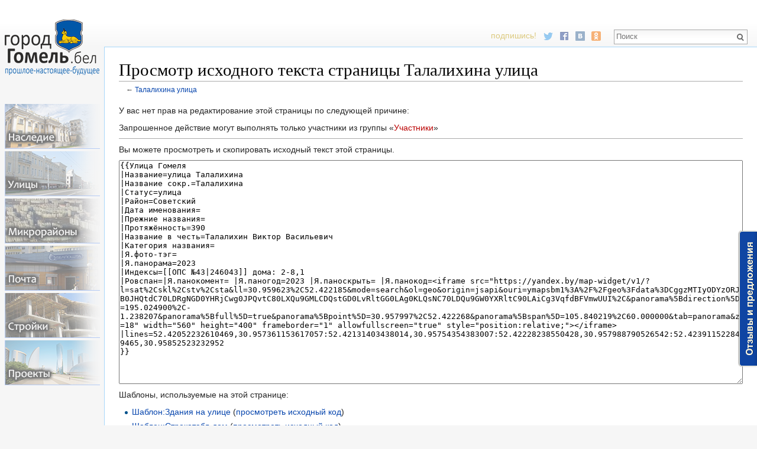

--- FILE ---
content_type: text/html; charset=UTF-8
request_url: https://xn--c1aacf4aelacq3l.xn--90ais/index.php?title=%D0%A2%D0%B0%D0%BB%D0%B0%D0%BB%D0%B8%D1%85%D0%B8%D0%BD%D0%B0_%D1%83%D0%BB%D0%B8%D1%86%D0%B0&action=edit
body_size: 39783
content:
<!DOCTYPE html>
<html lang="ru" dir="ltr" class="client-nojs">
<head>
<meta charset="UTF-8" />
<title>Просмотр исходного текста страницы Талалихина улица — Гомель</title>
<script>document.documentElement.className = document.documentElement.className.replace( /(^|\s)client-nojs(\s|$)/, "$1client-js$2" );</script>
<script>window.RLQ = window.RLQ || []; window.RLQ.push( function () {
mw.config.set({"wgCanonicalNamespace":"","wgCanonicalSpecialPageName":!1,"wgNamespaceNumber":0,"wgPageName":"Талалихина_улица","wgTitle":"Талалихина улица","wgCurRevisionId":88566,"wgRevisionId":0,"wgArticleId":672,"wgIsArticle":!1,"wgIsRedirect":!1,"wgAction":"edit","wgUserName":null,"wgUserGroups":["*"],"wgCategories":[],"wgBreakFrames":!1,"wgPageContentLanguage":"ru","wgPageContentModel":"wikitext","wgSeparatorTransformTable":[",\t."," \t,"],"wgDigitTransformTable":["",""],"wgDefaultDateFormat":"dmy","wgMonthNames":["","январь","февраль","март","апрель","май","июнь","июль","август","сентябрь","октябрь","ноябрь","декабрь"],"wgMonthNamesShort":["","янв","фев","мар","апр","май","июн","июл","авг","сен","окт","ноя","дек"],"wgRelevantPageName":"Талалихина_улица","wgRelevantArticleId":672,"wgIsProbablyEditable":!1,
"wgRestrictionEdit":[],"wgRestrictionMove":[],"sfgAutocompleteValues":[],"sfgAutocompleteOnAllChars":!1,"sfgFieldProperties":[],"sfgCargoFields":[],"sfgDependentFields":[],"sfgShowOnSelect":[],"sfgScriptPath":"/extensions/SemanticForms","edgValues":null,"sfgEDSettings":null,"egMapsDebugJS":!1,"egMapsAvailableServices":["googlemaps3","openlayers","leaflet"]});mw.loader.implement("user.options",function($,jQuery){mw.user.options.set({"variant":"ru"});});mw.loader.implement("user.tokens",function($,jQuery){mw.user.tokens.set({"editToken":"+\\","patrolToken":"+\\","watchToken":"+\\"});});mw.loader.load(["mediawiki.page.startup","mediawiki.legacy.wikibits","ext.smw.style","skins.vector.js"]);
} );</script>
<link rel="stylesheet" href="/load.php?debug=false&amp;lang=ru&amp;modules=ext.smw.style%7Cext.smw.tooltip.styles&amp;only=styles&amp;skin=vector" />
<link rel="stylesheet" href="/load.php?debug=false&amp;lang=ru&amp;modules=mediawiki.legacy.commonPrint%2Cshared%7Cmediawiki.sectionAnchor%7Cmediawiki.skinning.interface%7Cskins.vector.styles&amp;only=styles&amp;skin=vector" />
<meta name="ResourceLoaderDynamicStyles" content="" />
<link rel="stylesheet" href="/load.php?debug=false&amp;lang=ru&amp;modules=site&amp;only=styles&amp;skin=vector" />
<style>a:lang(ar),a:lang(kk-arab),a:lang(mzn),a:lang(ps),a:lang(ur){text-decoration:none}</style>
<script async="" src="/load.php?debug=false&amp;lang=ru&amp;modules=startup&amp;only=scripts&amp;skin=vector"></script>
<meta name="generator" content="MediaWiki 1.26.2" />
<meta name="robots" content="noindex,nofollow" />
<meta name="viewport" content="width=device-width" />
<link rel="ExportRDF" type="application/rdf+xml" title="Талалихина улица" href="/index.php?title=%D0%A1%D0%BB%D1%83%D0%B6%D0%B5%D0%B1%D0%BD%D0%B0%D1%8F:ExportRDF/%D0%A2%D0%B0%D0%BB%D0%B0%D0%BB%D0%B8%D1%85%D0%B8%D0%BD%D0%B0_%D1%83%D0%BB%D0%B8%D1%86%D0%B0&amp;xmlmime=rdf" />
<link rel="shortcut icon" href="/favicon.ico" />
<link rel="search" type="application/opensearchdescription+xml" href="/opensearch_desc.php" title="Гомель (ru)" />
<link rel="EditURI" type="application/rsd+xml" href="http://xn--c1aacf4aelacq3l.xn--90ais/api.php?action=rsd" />
<link rel="alternate" type="application/atom+xml" title="Гомель — Atom-лента" href="/index.php?title=%D0%A1%D0%BB%D1%83%D0%B6%D0%B5%D0%B1%D0%BD%D0%B0%D1%8F:%D0%A1%D0%B2%D0%B5%D0%B6%D0%B8%D0%B5_%D0%BF%D1%80%D0%B0%D0%B2%D0%BA%D0%B8&amp;feed=atom" />
<!--[if lt IE 7]><style type="text/css">body{behavior:url("/skins/Vector/csshover.min.htc")}</style><![endif]-->
</head>
<body class="mediawiki ltr sitedir-ltr ns-0 ns-subject page-Талалихина_улица skin-vector action-edit">
		<div id="mw-page-base" class="noprint"></div>
		<div id="mw-head-base" class="noprint"></div>

<style type="text/css">
@import url('https://fonts.googleapis.com/css?family=Roboto+Condensed');
<!--
/*body.page-Main_Page.action-view h1.firstHeading, body.page-Main_Page.action-submit h1.firstHeading { display: none; }  ���� ��� */
/*#footer-places, #footer-poweredbyico { display: none !important; }*/    /* ������ ���� */
/* ���.������ */
/*#p-namespaces, #p-views, #p-cactions, #p-personal, .portal { display: none !important; }
*/
             /* patternify.com */
-->
 li.gallerybox div.thumb {background-color: rgba(10, 10, 10, 0.76)!important;}

@media screen and (max-width:1000px) {
    .thumbinner, img {max-width:100%!important; height:inherit;}
    .thumbinner {display: table-cell;}
    .do1000skr, .searchresult {display:none;}
    .do1000w100 {width:100%!important;}
    .mw-body h1 {font-size: 1.3em;}
    .do1000pok {display:block!important;}
    .navbox th { white-space:normal!important; font-size: 86%; padding: 2px 4px!important;}
    .navbox img {display:none;}
    .nasl img {   float: right!important; }
    .nasl {   font-size: 15px!important;}
    td a {   word-wrap: break-word!important; text-overflow: ellipsis!important; overflow: hidden!important;}
    td   {   word-wrap: break-word!important; text-overflow: ellipsis!important; overflow: hidden!important;}
    div#footer {margin-left: 0;}
    }

    #smw-form-editpage-help, #editpage-copywarn, #wpSummaryLabel, #wpSummary, .editCheckboxes, .do1000pok, .admonly {display:none;}
    #player, .pageSchema, form[name="ask"] {display:none;}
    .boxmaps { margin: 0px!important;}
    .marker-red { color: #ad9b99;}
    .postcol {background-color: #78a7f5!important; color:#FFFFFF!important; font-size: 120%;}
    .proektcol {background-color: rgb(232, 255, 220)!important;}
    .nasl img {  /*margin: 4px 8px; */padding: 2px 4px; border: 2px #ececca solid; background-color: #FFFFFF; border-radius: 16px 16px 25px 25px; opacity: 0.7;  }
    .nasl img:hover { opacity: 1;  }
    .nasl a { color: #636321!important;  }
    .nasl {
/*        background-color: #CCCC66; */
        font-size: 18px;
        border: 1px #999966 solid;
        background-image: -webkit-gradient(linear, top, bottom, color-stop(0, #eeeecd), color-stop(1, #D5D581));
        background-image: -o-linear-gradient(top, #eeeecd, #D5D581);
        background-image: -moz-linear-gradient(top, #eeeecd, #D5D581);
        background-image: -webkit-linear-gradient(top, #eeeecd, #D5D581);
        background-image: linear-gradient(to bottom, #eeeecd, #D5D581);
        text-shadow: 0px 1px 0px #FFFFFF;
        color: #636321;
        vertical-align: middle;
        /*top: -14px;
        position: relative;*/
        }
    .admonlyt {display: none;}
    .footer-text
 { font-size: 0.75em; color: #666600;}

 table.wikitable > tr > th, table.wikitable > tr > td, table.wikitable > * > tr > th, table.wikitable > * > tr > td {
    border: 1px solid #dcdcdc !important;
}

table.wikitable tr:hover { background-color: #F2F2F2;}
input[type="number"], .mw-ui-input-inline { width: 100%;}
table.wikitable > tr > th, table.wikitable > * > tr > th { background-color: rgba(242, 242, 242, 0.54) !important; }
.plit img {  border: #333333 2px solid !important; margin: 1px 1px 2px; }
.plit-h img {  border: #869aaf 2px solid !important; }






*{
  padding: 0;
  margin: 0;
 /* box-sizing: border-box;  */
}

nav{
/*  background: #495a69;*/
/*  background: #222;*/
  padding: 15px;
  display: none;
  background-image: -webkit-gradient(linear, top, bottom, color-stop(0, #6699FF), color-stop(1, #001F3D));
  background-image: -o-linear-gradient(top, #6699FF, #001F3D);
  background-image: -moz-linear-gradient(top, #6699FF, #001F3D);
  background-image: -webkit-linear-gradient(top, #6699FF, #001F3D);
  background-image: linear-gradient(to bottom, #6699FF, #001F3D)
}
.list-menu{
  display: inline-block;
  list-style: none;
  margin-left: 0px !important;
  margin-top: 14px;
 text-align: center !important;
}
.list-menu a {
  color: #fff;
  display: block;
  float: left;
  margin-bottom: 3px;
 /* padding: 5px 15px;  */
}
/*.list-menu > li > a:hover{
  background: #000;
}
*/
#btn-menu{
  display: none;
}
#btn-menu + label{
  display: none;
  position: relative;
  color: #fff;
  height: 20px;
  z-index: 1;
  cursor: pointer;
}
#btn-menu + label:before{
  content: '\f0c9';
  display: inline-block;
  font-family:'FontAwesome';
  font-size: 22px;
}
#btn-menu:checked + label:before{
  content: '\f00d';
  color: #ffbdbd;
}

@media screen and (max-width: 1000px) {
  nav { display: block; }
  #btn-menu + label { display: inline-block; }
  #btn-menu + label + .list-menu { display: none; }
  #btn-menu:checked + label + .list-menu{ display: inline-block; }

#p-search form, #p-search input { margin-top: 3.4em; } /* ����� ����� */
.gmenu a { opacity: 0.95 !important; }

}

@media screen and (max-width: 352px) { .list-menu a {width: 149px !important;} nav {padding: 15px 10px;} }

/**
 {
white-space: pre-wrap;
}

#mw-page-base {
    height: 3em;
}*/

/*#right-navigation { margin-top: 0.2em; }
*/
/*#mw-page-base { height: 4em; }    */

p img {
/*    box-sizing: content-box;*/
    max-width: 100%;
    height: auto;
}
#logolink
 {
    display: inline-block;
    width: 140px;
    height: 80px;
}
table.wikitable > tr > th, table.wikitable > * > tr > th
 {
     background-image: -webkit-gradient(linear, left, right, color-stop(0, #FBFBF3), color-stop(1, #f0f0f0));
     background-image: -o-linear-gradient(left, #FBFBF3, #f0f0f0);
     background-image: -moz-linear-gradient(left, #FBFBF3, #f0f0f0);
     background-image: -webkit-linear-gradient(left, #FBFBF3, #f0f0f0);
     background-image: linear-gradient(to right, #FBFBF3, #f0f0f0)
 }
 .nasl {
    /* ������ */
    font-size: 18px;
    border: 1px #999966 solid;
    background-image: -webkit-gradient(linear, top, bottom, color-stop(0, #eeeecd), color-stop(1, #D5D581)) !important;
    background-image: -o-linear-gradient(top, #eeeecd, #D5D581) !important;
    background-image: -moz-linear-gradient(top, #eeeecd, #D5D581) !important;
    background-image: -webkit-linear-gradient(top, #eeeecd, #D5D581) !important;
    background-image: linear-gradient(to bottom, #eeeecd, #D5D581) !important;
    text-shadow: 0px 1px 0px #FFFFFF;
    color: #636321;
    vertical-align: middle;
}

tr.partn
 {
     background-image: -webkit-gradient(linear, top, bottom, color-stop(0, #FFFFF0), color-stop(1, #FFEEC7));
     background-image: -o-linear-gradient(top, #FFFFF0, #FFEEC7);
     background-image: -moz-linear-gradient(top, #FFFFF0, #FFEEC7);
     background-image: -webkit-linear-gradient(top, #FFFFF0, #FFEEC7);
     background-image: linear-gradient(to bottom, #FFFFF0, #FFEEC7)
 }

.npar
{
 float: left;
}
.plit400:hover
 {
 border: solid rgba(0, 23, 117, 1) 1px;
	opacity: 0.9;
	filter: alpha(opacity=90);

    transform: scale(1.007);
    -moz-box-shadow: 1em 1em 1em -0.5em rgba(0,0,6,0.5);
    -webkid-box-shadow: 1em 1em 1em -0.5em rgba(0,0,6,0.5);
    box-shadow: 1em 1em 1em -0.5em rgba(0,0,5,0.4);
}
.plit400
 {
 position: relative;
 overflow: hidden;
 max-width: 400px;
/* float: left;*/
 margin: 5px;
 display: inline-flex;
 border: solid rgba(153, 153, 153, 1) 1px;
}
.titl
 {
 font-family: 'Roboto Condensed';
 position: absolute;
 display: block;
 background-image: linear-gradient(rgba(0, 0, 0, 0), #000000);
 bottom: 0;
 right: 0;
 width: 100%;
 background-size: 100% auto;
 text-align: right;
 line-height: 200%;
 padding: 20px;

 text-shadow: 0.1em 0.1em 0.2em black, 0 2px 2px rgba(0, 0, 30, 0.6), -1px 0 black, 0 1px black, 1px 0 black, 0 -1px black;
}
.titl big a:hover { text-decoration: none; }
.titl small a:hover { text-decoration: none; }
.titl small a { color: rgba(255, 255, 255, 0.7) !important; margin-right: 5px; }
.titl big a { font-size: 70px; font-weight: bold; }
.p300 .titl big a { font-size: 50px; }
.titl a { color: #FFFFFF !important; font-size: 30px; }
.p300 .titl { line-height: 170% }
.p300 .titl a { font-size: 21px; }

/*#content { margin: 0; padding: 0; text-align: center; }   */

div.gge
 {
 font-family: 'Roboto Condensed';
 font-size: 22px;
 display: block;
 max-width: 400px;
}
div.gor { font-size: 22px; }
div.gom { font-size: 22px;
font-weight: bold; }
div.eto { font-size: 22px; }

@media screen and (max-width: 320px) {
.titl a {font-size: 6.5vw;}
/*.p300 .titl a {font-size: 5.2vw;}*/
.titl big a {font-size: 12vw;}
.titl {line-height: 140%;}
 }

.hpl { text-align: center; /* ����� - �� �������� */}
.smw-list-furtherresults { display: none;}

.plit400.fotoalb { max-width: 300px; float: none; display: inline-flex; }
.fotoalb .titl { line-height: 22px !important; text-align: left !important;  left: 0; padding: 7px 10px; }
.fotoalb .titl img { width: 40px; opacity: 0.5;	filter: alpha(opacity=50); }
.fotoalb .titl img:hover { opacity: 1;	filter: alpha(opacity=100); }
.fotoalb .titl a.external { background: none !important; padding: 15px 4px;  font-size: 20px; margin-top: 11px;  }
.fotoalb .titl a.external b { color: #ffedb7; }

.plit img {
    background-color: #a9a9a9;
    background-image: -webkit-gradient(linear, top right, bottom left, color-stop(0, #cccccc), color-stop(1, #666666));
    background-image: -o-linear-gradient(top right, #cccccc, #666666);
    background-image: -moz-linear-gradient(top right, #cccccc, #666666);
    background-image: -webkit-linear-gradient(top right, #cccccc, #666666);
    background-image: linear-gradient(to bottom left, #cccccc, #666666)
}
div#footer { text-align: center;  margin: 0;}
.plainlinks { display: block !important;}
.g1991es div { background-color: #eca2a82b; margin: 1px; padding: 4px; background-image: -webkit-gradient(linear, left, right, color-stop(0, #FFD1D1), color-stop(1, #fff5f5));
background-image: -o-linear-gradient(left, #FFD1D1, #fff5f5);
background-image: -moz-linear-gradient(left, #FFD1D1, #fff5f5);
background-image: -webkit-linear-gradient(left, #FFD1D1, #fff5f5);
background-image: linear-gradient(to right, #FFD1D1, #fff5f5) }
.g1991es {
 border: rgb(236, 215, 201) 1px solid;
 background-color: #ffefef;
 padding: 5px;
}
.plit.lit img {border: #f0f0f0 2px solid !important;}
.plit.lit img:hover {border: #cccccc 2px solid !important;}


.podr { margin-left: 22px; }
.sod li{  max-width: 800px;
        display: block;
        position: relative;
        overflow: hidden; }
.sod li:after {
    content:'';
    display: block;;
    overflow: hidden;
    height: 14px;
    border-bottom: 1px dotted #666
}
.sod li .key {
    display: block;
    float: left;
    z-index: 2;
    padding-right: 2px;

}
.sod li .value {
    display: block;
    float: right;
    z-index: 2;
    padding-left: 2px;
}
.noextpic a:hover
 {
   opacity: 1;
}
.noextpic a
 {
   background:none !important;
   padding: 3px 2px 5px 6px !important;
   opacity: 0.6;
}
div.edit a:hover
 {
 border: solid 2px #70A9FF;
 background-color: #D1E3FF;
 color: #0062A8!important;
/* background-image: -webkit-gradient(linear, left, right, color-stop(0, #A8CAFF), color-stop(1, #DBE9FF));
 background-image: -ms-linear-gradient(left, #A8CAFF, #DBE9FF);
 background-image: -o-linear-gradient(left, #A8CAFF, #DBE9FF);
 background-image: -moz-linear-gradient(left, #A8CAFF, #DBE9FF);
 background-image: -webkit-linear-gradient(left, #A8CAFF, #DBE9FF);
 background-image: linear-gradient(to right, #A8CAFF, #DBE9FF)*/
}
div.edit a
 {
 padding: 4px 18px 5px 7px!important;
 border: solid 2px #B4D2FF;
 border-right: none!important;
 border-radius: 11px!important;
 color: #0064ff!important;
}


@media only screen and (max-width: 1000px)
 .tablscr {
    overflow-x: scroll!important;
    overflow-y: hidden!important;
    -webkit-overflow-scrolling: touch!important;
}
 .tablscr { color: red}
</style><link href="https://maxcdn.bootstrapcdn.com/font-awesome/4.6.3/css/font-awesome.min.css" rel="stylesheet"/>
<nav>
    <input type="checkbox" id="btn-menu" />
    <label for="btn-menu"></label>
    <ul class="list-menu gmenu">
       <a class="nasled" href="/o/Историко-культурные ценности"></a>
        <a class="ulic" href="/o/Категория:Улицы Гомеля"></a>
        <a class="mkrn" href="/o/Карта микрорайонов Гомеля"></a>
        <a class="post" href="/o/Категория:Отделения_почтовой_связи"></a>
        <a class="stro" href="/o/Категория:Строящиеся объекты"></a>
        <a class="proe" href="/o/Категория:Проекты"></a>
    </ul>
</nav>
		<div id="content" class="mw-body" role="main">
			<a id="top"></a>

						<div class="mw-indicators">
</div>
			<h1 id="firstHeading" class="firstHeading" lang="ru">Просмотр исходного текста страницы Талалихина улица</h1>
									<div id="bodyContent" class="mw-body-content">
								<div id="contentSub">← <a href="/o/%D0%A2%D0%B0%D0%BB%D0%B0%D0%BB%D0%B8%D1%85%D0%B8%D0%BD%D0%B0_%D1%83%D0%BB%D0%B8%D1%86%D0%B0" title="Талалихина улица">Талалихина улица</a></div>
												<div id="jump-to-nav" class="mw-jump">
					Перейти к:					<a href="#mw-head">навигация</a>, 					<a href="#p-search">поиск</a>
				</div>
				<div id="mw-content-text"><p>У вас нет прав на редактирование этой страницы по следующей причине:
</p>
<div class="permissions-errors">
<p>Запрошенное действие могут выполнять только участники из группы «<a href="/index.php?title=O:%D0%A3%D1%87%D0%B0%D1%81%D1%82%D0%BD%D0%B8%D0%BA%D0%B8&amp;action=edit&amp;redlink=1" class="new" title="O:Участники (страница не существует)">Участники</a>»
</p>
</div>
<hr />
<p>Вы можете просмотреть и скопировать исходный текст этой страницы.
</p><textarea readonly="" accesskey="," id="wpTextbox1" cols="80" rows="25" style="" lang="ru" dir="ltr" name="wpTextbox1">{{Улица Гомеля 
|Название=улица Талалихина
|Название сокр.=Талалихина
|Статус=улица
|Район=Советский
|Дата именования=
|Прежние названия=
|Протяжённость=390
|Название в честь=Талалихин Виктор Васильевич
|Категория названия=
|Я.фото-тэг=
|Я.панорама=2023 
|Индексы=[[ОПС №43|246043]] дома: 2-8,1
|Ровспан=|Я.панокомент= |Я.паногод=2023 |Я.паноскрыть= |Я.панокод=&lt;iframe src="https://yandex.by/map-widget/v1/?l=sat%2Cskl%2Cstv%2Csta&amp;ll=30.959623%2C52.422185&amp;mode=search&amp;ol=geo&amp;origin=jsapi&amp;ouri=ymapsbm1%3A%2F%2Fgeo%3Fdata%3DCggzMTIyODYzORJB0JHQtdC70LDRgNGD0YHRjCwg0JPQvtC80LXQu9GMLCDQstGD0LvRltGG0LAg0KLQsNC70LDQu9GW0YXRltC90LAiCg3VqfdBFVmwUUI%2C&amp;panorama%5Bdirection%5D=195.024900%2C-1.238207&amp;panorama%5Bfull%5D=true&amp;panorama%5Bpoint%5D=30.957997%2C52.422268&amp;panorama%5Bspan%5D=105.840219%2C60.000000&amp;tab=panorama&amp;z=18" width="560" height="400" frameborder="1" allowfullscreen="true" style="position:relative;">&lt;/iframe>
|lines=52.42052232610469,30.957361153617057:52.42131403438014,30.95754354383007:52.42228238550428,30.957988790526542:52.423911522849465,30.95852523232952
}}
</textarea><div class="templatesUsed"><div class="mw-templatesUsedExplanation"><p>Шаблоны, используемые на этой странице:
</p></div><ul>
<li><a href="/o/%D0%A8%D0%B0%D0%B1%D0%BB%D0%BE%D0%BD:%D0%97%D0%B4%D0%B0%D0%BD%D0%B8%D1%8F_%D0%BD%D0%B0_%D1%83%D0%BB%D0%B8%D1%86%D0%B5" title="Шаблон:Здания на улице">Шаблон:Здания на улице</a> (<a href="/index.php?title=%D0%A8%D0%B0%D0%B1%D0%BB%D0%BE%D0%BD:%D0%97%D0%B4%D0%B0%D0%BD%D0%B8%D1%8F_%D0%BD%D0%B0_%D1%83%D0%BB%D0%B8%D1%86%D0%B5&amp;action=edit" title="Шаблон:Здания на улице">просмотреть исходный код</a>) </li><li><a href="/o/%D0%A8%D0%B0%D0%B1%D0%BB%D0%BE%D0%BD:%D0%A1%D1%82%D1%80%D0%BE%D0%BA%D0%B0%D1%82%D0%B0%D0%B1%D0%BB-%D0%B4%D0%BE%D0%BC" title="Шаблон:Строкатабл-дом">Шаблон:Строкатабл-дом</a> (<a href="/index.php?title=%D0%A8%D0%B0%D0%B1%D0%BB%D0%BE%D0%BD:%D0%A1%D1%82%D1%80%D0%BE%D0%BA%D0%B0%D1%82%D0%B0%D0%B1%D0%BB-%D0%B4%D0%BE%D0%BC&amp;action=edit" title="Шаблон:Строкатабл-дом">просмотреть исходный код</a>) </li><li><a href="/o/%D0%A8%D0%B0%D0%B1%D0%BB%D0%BE%D0%BD:%D0%A3%D0%BB%D0%B8%D1%86%D0%B0_%D0%93%D0%BE%D0%BC%D0%B5%D0%BB%D1%8F" class="mw-redirect" title="Шаблон:Улица Гомеля">Шаблон:Улица Гомеля</a> (<a href="/index.php?title=%D0%A8%D0%B0%D0%B1%D0%BB%D0%BE%D0%BD:%D0%A3%D0%BB%D0%B8%D1%86%D0%B0_%D0%93%D0%BE%D0%BC%D0%B5%D0%BB%D1%8F&amp;action=edit" class="mw-redirect" title="Шаблон:Улица Гомеля">просмотреть исходный код</a>) </li><li><a href="/o/%D0%A8%D0%B0%D0%B1%D0%BB%D0%BE%D0%BD:%D0%A3%D0%BB%D0%B8%D1%86%D0%B0_%D0%93%D0%BE%D0%BC%D0%B5%D0%BB%D1%8F2" title="Шаблон:Улица Гомеля2">Шаблон:Улица Гомеля2</a> (<a href="/index.php?title=%D0%A8%D0%B0%D0%B1%D0%BB%D0%BE%D0%BD:%D0%A3%D0%BB%D0%B8%D1%86%D0%B0_%D0%93%D0%BE%D0%BC%D0%B5%D0%BB%D1%8F2&amp;action=edit" title="Шаблон:Улица Гомеля2">просмотреть исходный код</a>) </li></ul></div><p id="mw-returnto">Возврат к странице <a href="/o/%D0%A2%D0%B0%D0%BB%D0%B0%D0%BB%D0%B8%D1%85%D0%B8%D0%BD%D0%B0_%D1%83%D0%BB%D0%B8%D1%86%D0%B0" title="Талалихина улица">Талалихина улица</a>.</p>
</div>					<div class="printfooter">
						Источник — «<a dir="ltr" href="http://xn--c1aacf4aelacq3l.xn--90ais/o/Талалихина_улица">http://xn--c1aacf4aelacq3l.xn--90ais/o/Талалихина_улица</a>»					</div>
				<div id='catlinks' class='catlinks catlinks-allhidden'></div>				<div class="visualClear"></div>
							</div>
		</div>
		<div id="mw-navigation">
			<h2>Навигация</h2>

			<div id="mw-head">
			    <a id="logolink" href="/"></a>
									<div id="p-personal" role="navigation" class="" aria-labelledby="p-personal-label">
						<h3 id="p-personal-label">Персональные инструменты</h3>
						<ul>
							<li id="pt-login"><a href="/index.php?title=%D0%A1%D0%BB%D1%83%D0%B6%D0%B5%D0%B1%D0%BD%D0%B0%D1%8F:%D0%92%D1%85%D0%BE%D0%B4&amp;returnto=%D0%A2%D0%B0%D0%BB%D0%B0%D0%BB%D0%B8%D1%85%D0%B8%D0%BD%D0%B0+%D1%83%D0%BB%D0%B8%D1%86%D0%B0&amp;returntoquery=action%3Dedit" title="Здесь можно зарегистрироваться в системе, но это необязательно. [o]" accesskey="o">Войти</a></li>						</ul>
					</div>
									<div id="left-navigation">
										<div id="p-namespaces" role="navigation" class="vectorTabs" aria-labelledby="p-namespaces-label">
						<h3 id="p-namespaces-label">Пространства имён</h3>
						<ul>
															<li  id="ca-nstab-main" class="selected"><span><a href="/o/%D0%A2%D0%B0%D0%BB%D0%B0%D0%BB%D0%B8%D1%85%D0%B8%D0%BD%D0%B0_%D1%83%D0%BB%D0%B8%D1%86%D0%B0"  title="Просмотр основной страницы [c]" accesskey="c">Статья</a></span></li>
															<li  id="ca-talk" class="new"><span><a href="/index.php?title=%D0%9E%D0%B1%D1%81%D1%83%D0%B6%D0%B4%D0%B5%D0%BD%D0%B8%D0%B5:%D0%A2%D0%B0%D0%BB%D0%B0%D0%BB%D0%B8%D1%85%D0%B8%D0%BD%D0%B0_%D1%83%D0%BB%D0%B8%D1%86%D0%B0&amp;action=edit&amp;redlink=1"  title="Обсуждение основной страницы [t]" accesskey="t" rel="discussion">Обсуждение</a></span></li>
													</ul>
					</div>
										<div id="p-variants" role="navigation" class="vectorMenu emptyPortlet" aria-labelledby="p-variants-label">
												<h3 id="p-variants-label">
							<span>Варианты</span><a href="#"></a>
						</h3>

						<div class="menu">
							<ul>
															</ul>
						</div>
					</div>
									</div>
				<div id="right-navigation">
				    <style type="text/css">
<!--
.smm {
float: left;
position: relative;
top: 12px;
font-size: 14px;
color: #dcc97e;
margin-right: 7px;
}
.smm a:hover {
opacity: 1;
filter: alpha(opacity=100);
}
.smm a {
margin-right: 7px;
opacity: 0.6;
filter: alpha(opacity=60);
}
-->
</style>
<div class="smm"  style="">подпишись! &nbsp;
<a href="https://twitter.com/gorodhomel" target="_blank" title="Твиттер"><img src="/images/ico/twitter.png" alt=""></a>
<a href="https://facebook.com/egomel" target="_blank" title="Фэйсбук"><img src="/images/ico/facebook.png" alt=""></a>
<a href="https://vk.com/egomel" target="_blank" title="Вконтакте"><img src="/images/ico/vk.png" alt=""></a>
<a href="https://ok.ru/egomel" target="_blank" title="Одноклассники"><img src="/images/ico/ok.png" alt=""></a>
</div>										<div id="p-views" role="navigation" class="vectorTabs" aria-labelledby="p-views-label">
						<h3 id="p-views-label">Просмотры</h3>
						<ul>
															<li id="ca-view"><span><a href="/o/%D0%A2%D0%B0%D0%BB%D0%B0%D0%BB%D0%B8%D1%85%D0%B8%D0%BD%D0%B0_%D1%83%D0%BB%D0%B8%D1%86%D0%B0" >Читать</a></span></li>
															<li id="ca-form_edit" class="collapsible"><span><a href="/index.php?title=%D0%A2%D0%B0%D0%BB%D0%B0%D0%BB%D0%B8%D1%85%D0%B8%D0%BD%D0%B0_%D1%83%D0%BB%D0%B8%D1%86%D0%B0&amp;action=formedit" >Смотреть форму</a></span></li>
															<li id="ca-viewsource" class="selected"><span><a href="/index.php?title=%D0%A2%D0%B0%D0%BB%D0%B0%D0%BB%D0%B8%D1%85%D0%B8%D0%BD%D0%B0_%D1%83%D0%BB%D0%B8%D1%86%D0%B0&amp;action=edit"  title="Эта страница защищена от изменений, но вы можете посмотреть и скопировать её исходный текст [e]" accesskey="e">Просмотр</a></span></li>
															<li id="ca-history" class="collapsible"><span><a href="/index.php?title=%D0%A2%D0%B0%D0%BB%D0%B0%D0%BB%D0%B8%D1%85%D0%B8%D0%BD%D0%B0_%D1%83%D0%BB%D0%B8%D1%86%D0%B0&amp;action=history"  title="Журнал изменений страницы [h]" accesskey="h">История</a></span></li>
													</ul>
					</div>
										<div id="p-cactions" role="navigation" class="vectorMenu emptyPortlet" aria-labelledby="p-cactions-label">
						<h3 id="p-cactions-label"><span>Ещё</span><a href="#"></a></h3>

						<div class="menu">
							<ul>
															</ul>
						</div>
					</div>
										<div id="p-search" role="search">
						<h3>
							<label for="searchInput">Поиск</label>
						</h3>

						<form action="/index.php" id="searchform">
							<div id="simpleSearch">
							<input type="search" name="search" placeholder="Поиск" title="Искать в Гомеле [f]" accesskey="f" id="searchInput" /><input type="hidden" value="Служебная:Поиск" name="title" /><input type="submit" name="fulltext" value="Найти" title="Найти страницы, содержащие указанный текст" id="mw-searchButton" class="searchButton mw-fallbackSearchButton" /><input type="submit" name="go" value="Перейти" title="Перейти к странице, имеющей в точности такое название" id="searchButton" class="searchButton" />							</div>
						</form>
					</div>
									</div>
			</div>
			<div id="mw-panel">
				<div id="p-logo" role="banner"><a class="mw-wiki-logo" href="/o/%D0%97%D0%B0%D0%B3%D0%BB%D0%B0%D0%B2%D0%BD%D0%B0%D1%8F_%D1%81%D1%82%D1%80%D0%B0%D0%BD%D0%B8%D1%86%D0%B0"  title="Перейти на заглавную страницу"></a></div>
				<style type="text/css">
<!--
.gmenu {
 /*    display: none;
background-color: #BECC8C; */
 }
.gmenu a:hover, .share42init:hover
 {
    opacity: 1;
    filter: alpha(opacity=100);
}
.share42init
 {
    opacity: 0.3;
    filter: alpha(opacity=30);
}
.gmenu a
 {
    opacity: 0.5;
    filter: alpha(opacity=50);
 display: block;
 width: 160px;
 height: 75px;
 margin-bottom: 4px;
 border-bottom: 1px solid #75A0F5;
 border-left: 1px solid #75A0F5;
}
.gmenu .ulic { background-image: url(/images/menu/ulic.png); }
.gmenu .post { background-image: url(/images/menu/post.png); }
.gmenu .mkrn { background-image: url(/images/menu/mkrn.png); }
.gmenu .stro { background-image: url(/images/menu/stro.png); }
.gmenu .proe { background-image: url(/images/menu/proe.png); }
.gmenu .nasled { background-image: url(/images/menu/nasl.png); }
-->
</style>

<div class="gmenu">
    <a class="nasled" href="/o/Историко-культурные ценности"><!--Улицы--></a>
    <a class="ulic" href="/o/Категория:Улицы Гомеля"><!--Улицы--></a>
    <a class="mkrn" href="/o/Карта микрорайонов Гомеля"><!--Микрорайоны--></a>
    <a class="post" href="/o/Категория:Отделения_почтовой_связи"><!--Почта--></a>
    <a class="stro" href="/o/Категория:Строящиеся объекты"><!--Стройки--></a>
    <a class="proe" href="/o/Категория:Проекты"><!--Проекты--></a>
</div>
<div class="share42init" data-top1="680" data-top2="50" data-margin="0"></div>
<script type="text/javascript" src="http://городгомель.бел/share42/share42.js"></script></li> <!-- ��������� ���� -->
						<div class="portal" role="navigation" id='p-navigation' aria-labelledby='p-navigation-label'>
			<h3 id='p-navigation-label'>Навигация</h3>

			<div class="body">
									<ul>
						<li id="n-mainpage-description"><a href="/o/%D0%97%D0%B0%D0%B3%D0%BB%D0%B0%D0%B2%D0%BD%D0%B0%D1%8F_%D1%81%D1%82%D1%80%D0%B0%D0%BD%D0%B8%D1%86%D0%B0" title="Перейти на заглавную страницу [z]" accesskey="z">Заглавная страница</a></li><li id="n-recentchanges"><a href="/o/%D0%A1%D0%BB%D1%83%D0%B6%D0%B5%D0%B1%D0%BD%D0%B0%D1%8F:%D0%A1%D0%B2%D0%B5%D0%B6%D0%B8%D0%B5_%D0%BF%D1%80%D0%B0%D0%B2%D0%BA%D0%B8" title="Список последних изменений [r]" accesskey="r">Свежие правки</a></li><li id="n-randompage"><a href="/o/%D0%A1%D0%BB%D1%83%D0%B6%D0%B5%D0%B1%D0%BD%D0%B0%D1%8F:%D0%A1%D0%BB%D1%83%D1%87%D0%B0%D0%B9%D0%BD%D0%B0%D1%8F_%D1%81%D1%82%D1%80%D0%B0%D0%BD%D0%B8%D1%86%D0%B0" title="Посмотреть случайно выбранную страницу [x]" accesskey="x">Случайная статья</a></li><li id="n-help"><a href="https://www.mediawiki.org/wiki/Special:MyLanguage/Help:Contents" target="_blank" title="Место, где можно получить справку">Справка</a></li>					</ul>
							</div>
		</div>
			<div class="portal" role="navigation" id='p-tb' aria-labelledby='p-tb-label'>
			<h3 id='p-tb-label'>Инструменты</h3>

			<div class="body">
									<ul>
						<li id="t-whatlinkshere"><a href="/o/%D0%A1%D0%BB%D1%83%D0%B6%D0%B5%D0%B1%D0%BD%D0%B0%D1%8F:%D0%A1%D1%81%D1%8B%D0%BB%D0%BA%D0%B8_%D1%81%D1%8E%D0%B4%D0%B0/%D0%A2%D0%B0%D0%BB%D0%B0%D0%BB%D0%B8%D1%85%D0%B8%D0%BD%D0%B0_%D1%83%D0%BB%D0%B8%D1%86%D0%B0" title="Список всех страниц, ссылающихся на данную [j]" accesskey="j">Ссылки сюда</a></li><li id="t-recentchangeslinked"><a href="/o/%D0%A1%D0%BB%D1%83%D0%B6%D0%B5%D0%B1%D0%BD%D0%B0%D1%8F:%D0%A1%D0%B2%D1%8F%D0%B7%D0%B0%D0%BD%D0%BD%D1%8B%D0%B5_%D0%BF%D1%80%D0%B0%D0%B2%D0%BA%D0%B8/%D0%A2%D0%B0%D0%BB%D0%B0%D0%BB%D0%B8%D1%85%D0%B8%D0%BD%D0%B0_%D1%83%D0%BB%D0%B8%D1%86%D0%B0" title="Последние изменения в страницах, на которые ссылается эта страница [k]" accesskey="k">Связанные правки</a></li><li id="t-specialpages"><a href="/o/%D0%A1%D0%BB%D1%83%D0%B6%D0%B5%D0%B1%D0%BD%D0%B0%D1%8F:%D0%A1%D0%BF%D0%B5%D1%86%D1%81%D1%82%D1%80%D0%B0%D0%BD%D0%B8%D1%86%D1%8B" title="Список служебных страниц [q]" accesskey="q">Спецстраницы</a></li><li id="t-info"><a href="/index.php?title=%D0%A2%D0%B0%D0%BB%D0%B0%D0%BB%D0%B8%D1%85%D0%B8%D0%BD%D0%B0_%D1%83%D0%BB%D0%B8%D1%86%D0%B0&amp;action=info" title="Подробнее об этой странице">Сведения о странице</a></li>					</ul>
							</div>
		</div>
			<div class="portal" role="navigation" id='p-.D0.9E.D0.BF.D1.86.D0.B8.D0.B8' aria-labelledby='p-.D0.9E.D0.BF.D1.86.D0.B8.D0.B8-label'>
			<h3 id='p-.D0.9E.D0.BF.D1.86.D0.B8.D0.B8-label'>Опции</h3>

			<div class="body">
									<ul>
						<li id="n-MW:Common.css"><a href="/o/MediaWiki:Common.css">MW:Common.css</a></li><li id="n-MW:Common.js"><a href="/o/MediaWiki:Common.js">MW:Common.js</a></li><li id="n-MW:Sidebar"><a href="/o/MediaWiki:Sidebar">MW:Sidebar</a></li><li id="n-MW:Edittools"><a href="/o/MediaWiki:Edittools">MW:Edittools</a></li><li id="n-.2B.D1.81.D1.82.D1.80.-.D1.81-.D1.84.D0.BE.D1.80.D0.BC.D0.BE.D0.B9"><a href="/o/%D0%A1%D0%BB%D1%83%D0%B6%D0%B5%D0%B1%D0%BD%D0%B0%D1%8F:FormStart">+стр. с формой</a></li><li id="n-.D0.A2.D1.80.D0.B5.D0.B1.D1.83.D0.B5.D0.BC.D1.8B.D0.B5-.D1.81.D1.82.D1.80.D0.B0.D0.BD.D0.B8.D1.86.D1.8B"><a href="/o/%D0%A1%D0%BB%D1%83%D0%B6%D0%B5%D0%B1%D0%BD%D0%B0%D1%8F:%D0%A2%D1%80%D0%B5%D0%B1%D1%83%D0%B5%D0%BC%D1%8B%D0%B5_%D1%81%D1%82%D1%80%D0%B0%D0%BD%D0%B8%D1%86%D1%8B">Требуемые страницы</a></li><li id="n-.D0.9E.D0.B1.D1.8A.D0.B5.D0.BA.D1.82.D1.8B-.D0.B1.D0.B5.D0.B7-.D0.BA.D0.BE.D0.BE.D1.80.D0.B4.D0.B8.D0.BD.D0.B0.D1.82"><a href="/o/%D0%9A%D0%B0%D1%82%D0%B5%D0%B3%D0%BE%D1%80%D0%B8%D1%8F:%D0%9E%D0%B1%D1%8A%D0%B5%D0%BA%D1%82%D1%8B_%D0%B1%D0%B5%D0%B7_%D0%BA%D0%BE%D0%BE%D1%80%D0%B4%D0%B8%D0%BD%D0%B0%D1%82">Объекты без координат</a></li><li id="n-.D0.9E.D0.B1.D1.8A.D0.B5.D0.BA.D1.82.D1.8B-.D0.B1.D0.B5.D0.B7-.D1.84.D0.BE.D1.82.D0.BE"><a href="/o/%D0%9A%D0%B0%D1%82%D0%B5%D0%B3%D0%BE%D1%80%D0%B8%D1%8F:%D0%9E%D0%B1%D1%8A%D0%B5%D0%BA%D1%82%D1%8B_%D0%B1%D0%B5%D0%B7_%D1%84%D0%BE%D1%82%D0%BE">Объекты без фото</a></li><li id="n-.D0.98.D0.BC.D0.BF.D0.BE.D1.80.D1.82"><a href="/o/%D0%A1%D0%BB%D1%83%D0%B6%D0%B5%D0%B1%D0%BD%D0%B0%D1%8F:%D0%98%D0%BC%D0%BF%D0%BE%D1%80%D1%82">Импорт</a></li><li id="n-.D0.92.D0.B5.D1.80.D1.81.D0.B8.D1.8F"><a href="/o/%D0%A1%D0%BB%D1%83%D0%B6%D0%B5%D0%B1%D0%BD%D0%B0%D1%8F:%D0%92%D0%B5%D1%80%D1%81%D0%B8%D1%8F">Версия</a></li><li id="n-Ask"><a href="/o/%D0%A1%D0%BB%D1%83%D0%B6%D0%B5%D0%B1%D0%BD%D0%B0%D1%8F:Ask">Семантический поиск</a></li>					</ul>
							</div>
		</div>
				</div>
		</div>
		<div id="footer" role="contentinfo"><div class="footer-text">Цель некоммерческого проекта ГородГомель.бел - создание интернет-энциклопедии Гомеля.</div>							<ul id="footer-places">
											<li id="footer-places-privacy"><a href="/o/O:%D0%9F%D0%BE%D0%BB%D0%B8%D1%82%D0%B8%D0%BA%D0%B0_%D0%BA%D0%BE%D0%BD%D1%84%D0%B8%D0%B4%D0%B5%D0%BD%D1%86%D0%B8%D0%B0%D0%BB%D1%8C%D0%BD%D0%BE%D1%81%D1%82%D0%B8" title="O:Политика конфиденциальности">Политика конфиденциальности</a><!-- * �� ���� �������� ����������� - -@yandex.by --></li>
											<li id="footer-places-about"><a href="/o/O:%D0%9E%D0%BF%D0%B8%D1%81%D0%B0%D0%BD%D0%B8%D0%B5" title="O:Описание">Описание Гомеля</a><!-- * �� ���� �������� ����������� - -@yandex.by --></li>
											<li id="footer-places-disclaimer"><a href="/o/O:%D0%9E%D1%82%D0%BA%D0%B0%D0%B7_%D0%BE%D1%82_%D0%BE%D1%82%D0%B2%D0%B5%D1%82%D1%81%D1%82%D0%B2%D0%B5%D0%BD%D0%BD%D0%BE%D1%81%D1%82%D0%B8" title="O:Отказ от ответственности">Отказ от ответственности</a><!-- * �� ���� �������� ����������� - -@yandex.by --></li>
									</ul>
										<ul id="footer-icons" class="noprint">
        <li><!-- Yandex.Metrika counter --> <script type="text/javascript"> (function (d, w, c) { (w[c] = w[c] || []).push(function() { try { w.yaCounter37066900 = new Ya.Metrika({ id:37066900, clickmap:true, trackLinks:true, accurateTrackBounce:true, webvisor:true }); } catch(e) { } }); var n = d.getElementsByTagName("script")[0], s = d.createElement("script"), f = function () { n.parentNode.insertBefore(s, n); }; s.type = "text/javascript"; s.async = true; s.src = "https://mc.yandex.ru/metrika/watch.js"; if (w.opera == "[object Opera]") { d.addEventListener("DOMContentLoaded", f, false); } else { f(); } })(document, window, "yandex_metrika_callbacks"); </script> <noscript><div><img src="https://mc.yandex.ru/watch/37066900" style="position:absolute; left:-9999px;" alt="" /></div></noscript> <!-- /Yandex.Metrika counter -->

<script>
  (function(i,s,o,g,r,a,m){i['GoogleAnalyticsObject']=r;i[r]=i[r]||function(){
  (i[r].q=i[r].q||[]).push(arguments)},i[r].l=1*new Date();a=s.createElement(o),
  m=s.getElementsByTagName(o)[0];a.async=1;a.src=g;m.parentNode.insertBefore(a,m)
  })(window,document,'script','https://www.google-analytics.com/analytics.js','ga');

  ga('create', 'UA-77085730-1', 'auto');
  ga('send', 'pageview');

</script></li> <!-- ��������� �������� ������� -->
											<li id="footer-poweredbyico">
							<a href="//www.mediawiki.org/"><img src="/resources/assets/poweredby_mediawiki_88x31.png" alt="Powered by MediaWiki" srcset="/resources/assets/poweredby_mediawiki_132x47.png 1.5x, /resources/assets/poweredby_mediawiki_176x62.png 2x" width="88" height="31" /></a><a href="https://www.semantic-mediawiki.org/wiki/Semantic_MediaWiki"><img src="/extensions/SemanticMaps/extensions/SemanticMediaWiki/includes/../res/images/smw_button.png" alt="Powered by Semantic MediaWiki" width="88" height="31" /></a>						</li>
									</ul>
						<div style="clear:both"></div>
		</div>
		<script>window.RLQ = window.RLQ || []; window.RLQ.push( function () {
mw.loader.state({"user":"ready","user.groups":"ready"});mw.loader.load(["mediawiki.action.edit.collapsibleFooter","site","mediawiki.user","mediawiki.hidpi","mediawiki.page.ready","mediawiki.searchSuggest","ext.FancyBoxThumbs"]);
} );</script>
<script>
var fbtFancyBoxOptions = {"padding":"7777","openEffect":"elastic","closeEffect":"elastic","nextEffect":"fade","prevEffect":"fade","helpers":{"title":{"type":"inside"}}};
</script>
<script>window.RLQ = window.RLQ || []; window.RLQ.push( function () {
mw.config.set({"wgBackendResponseTime":453});
} );</script>        <script type="text/javascript">
    var reformalOptions = {
        project_id: 975890,
        project_host: "gomel.reformal.ru",
        tab_orientation: "right",
        tab_indent: "70%",
        tab_bg_color: "#0f45a3",
        tab_border_color: "#fffae3",
        tab_image_url: "http://tab.reformal.ru/T9GC0LfRi9Cy0Ysg0Lgg0L%252FRgNC10LTQu9C%252B0LbQtdC90LjRjw==/fffae3/af07b654528b67195399a5ba9faccff9/right/0/tab.png",
        tab_border_width: 1
    };
    
    (function() {
        var script = document.createElement('script');
        script.type = 'text/javascript'; script.async = true;
        script.src = ('https:' == document.location.protocol ? 'https://' : 'http://') + 'media.reformal.ru/widgets/v3/reformal.js';
        document.getElementsByTagName('head')[0].appendChild(script);
    })();
</script><noscript><a href="http://reformal.ru"><img src="http://media.reformal.ru/reformal.png" /></a><a href="http://gomel.reformal.ru">Oтзывы и предложения для ГородГомель.бел</a></noscript>  <!-- reformallllll -->
	</body>
</html>


--- FILE ---
content_type: text/css; charset=utf-8
request_url: https://xn--c1aacf4aelacq3l.xn--90ais/load.php?debug=false&lang=ru&modules=site&only=styles&skin=vector
body_size: 16721
content:
@media screen and (max-width:1222px){.do1222skr{display:none}.do1222pok{display:block!important}}@media screen and (max-width:1000px){#p-logo,#mw-panel,.smm,#reformal_tab{display:none!important}#content{margin-left:1em}#mw-head{background-image:url(http://xn--c1aacf4aelacq3l.xn--90ais/resources/assets/logo_gorodgomel_120.png);background-repeat:no-repeat}#simpleSearch{width:8em!important}}.boxmaps{border:1px solid #aaa;top:-14px;position:relative}iframe{width:100%}.do1222pok{display:none}.plainlinks,.adm,.mw-indicators{display:none}.navbox{font-size:100%!important}.navbox th,.navbox td{padding:2px 10px!important}.d_dekl{background-color:#efffac}.d_nodekl{background-color:#fff3a2}.d_postr{background-color:#deffd7}.d_tender{background-color:#ffefdd}.d_tenderpr{background-color:#ebf7fd}.d_plan{background-color:#f9f9f}.hod{margin-left:38px}.metka_izo{text-shadow:1px 1px 3px #888888;border:rgba(51,51,51,0.56) 1px solid;border-radius:10px;padding:0 6px}.metka_izo:hover{background-color:rgba(210,208,196,0.78)!important;border-color:rgba(51,51,51,0.26)!important }.mw-gallery-traditional .thumb div{margin:0!important;padding:4px!important}.mw-gallery-traditional li{width:114px!important;margin:4px!important}.mw-gallery-traditional div{width:130px!important}.gallerytext p{text-align:center!important;margin:0!important;font-weight:bold}a.image.fancybox img{cursor:url(http://xn--c1aacf4aelacq3l.xn--90ais/images/cursor-zoom-in.cur),pointer!important}.bc_green{background-color:#EEF9E2}.bc_yellow{background-color:#F9F3E1}body.page-Main_Page.action-view h1.firstHeading,body.page-Main_Page.action-submit h1.firstHeading{display:none}#footer-places,#footer-poweredbyico{display:none !important}#p-namespaces,#p-views,#p-cactions,#p-personal,.portal,#metadata,.mw-imagepage-section-metadata{display:none !important}.allpagesredirect,span.redirect-in-category a{font-style:italic}#mw-subcategories,#mw-pages{clear:both}.gallerybox .thumb img,.filehistory a img,#file img{background:url(//upload.wikimedia.org/wikipedia/commons/5/5d/Checker-16x16.png) repeat}#wpSave{font-weight:bold}.mw-tag-markers{font:italic 90% sans-serif}.warningbox{background:#ff9;border:1px solid #ee0;background-image:url(//upload.wikimedia.org/wikipedia/commons/thumb/6/62/Nuvola_apps_important.png/30px-Nuvola_apps_important.png)}.informationbox{background:#f4fbff;border:1px solid #d5d9e6;background-image:url(//upload.wikimedia.org/wikipedia/commons/thumb/2/28/Information.svg/30px-Information.svg.png)}.warningbox,.informationbox{padding:10px 10px 10px 50px;background-position:10px center;background-repeat:no-repeat;vertical-align:middle;font-size:smaller}pre{overflow-x:auto;overflow-y:hidden}pre,textarea{tab-size:4}div.thumb{border:none}div.tright{border:none;margin:0.5em 0 0.8em 1.4em}div.tleft{border:none;margin:0.5em 1.4em 0.8em 0}div.thumb img.thumbimage{background-color:#fff}.skin-monobook .hlist dl,.skin-modern .hlist dl,.skin-vector .hlist dl{line-height:1.5em}.hlist dl,.hlist ol,.hlist ul{display:inline;margin:0}.hlist dd,.hlist dt,.hlist li{display:inline}.hlist dl dl,.hlist ol ol,.hlist ul ul{display:inline}.hlist dt:after{content:":"}.hlist dd:after,.hlist li:after{content:" •"}.hlist dd:last-child:after,.hlist dt:last-child:after,.hlist li:last-child:after{content:none}.hlist dd.hlist-last-child:after,.hlist dt.hlist-last-child:after,.hlist li.hlist-last-child:after{content:none}.hlist dl dl dd:first-child:before,.hlist ol ol li:first-child:before,.hlist ul ul li:first-child:before{content:"("}.hlist dl dl dd:last-child:after,.hlist ol ol li:last-child:after,.hlist ul ul li:last-child:after{content:")";font-weight:normal}.hlist dl dl dd.hlist-last-child:after,.hlist ol ol li.hlist-last-child:after,.hlist ul ul li.hlist-last-child:after{content:")";font-weight:normal}.hlist.hnum ol li{counter-increment:level1}.hlist.hnum ol li:before{content:counter(level1) " "}.hlist.hnum ol ol li{counter-increment:level2}.hlist.hnum ol ol li:first-child:before{content:"(" counter(level2) " "}.hlist.hnum ol ol li:before{content:counter(level2) " "}table.standard,table.wide,table.prettytable{border:1px solid #aaa;border-collapse:collapse}table.standard th,table.wide th,table.prettytable th{border:1px solid #aaa;padding-left:0.2em;padding-right:0.2em;background:#eef}table.standard td,table.wide td,table.prettytable td{border:1px solid #aaa;padding-left:0.2em;padding-right:0.2em}table.standard caption,table.wide caption,table.tiles caption{font-weight:bold;padding-top:0.2em;padding-bottom:0.2em}table.wide{width:100%}table.simple{border-color:#aaa;border-collapse:collapse}table.simple th,table.simple td{border-color:#aaa;padding-left:0.2em;padding-right:0.2em}table.tiles{border-collapse:separate;border-spacing:2px}table.tiles th{padding-left:0.2em;padding-right:0.2em;background:#eef}table.tiles td{padding-left:0.2em;padding-right:0.2em;background:#f0f0f0}table.graytable{background:#f0f0f0;padding:1em;width:100%}table.graytable caption{padding-top:0.5em;background:#f0f0f0;font-weight:bold}table.graytable caption span.subcaption{font-size:80%;font-weight:normal}table.graytable th,table.graytable td{font-size:80%}tr.highlight th,table tr th.highlight{background:#eef}tr.highlight td,table tr td.highlight{background:#ffe;font-weight:normal}tr.bright th,table tr th.bright{background:#ccf}tr.bright td,table tr td.bright{background:#fec}tr.shadow th,tr.shadow td,table tr th.shadow,table tr td.shadow{background:#f0f0f0}tr.dark th,tr.dark td,table tr th.dark,table tr td.dark{background:#ccc}.transparent{background:transparent !important}table.toccolours th{background:#ccf}th.mbox-text,td.mbox-text{border:none;padding:0.25em 0.9em;width:100%}td.mbox-image{border:none;padding:2px 0 2px 0.9em;text-align:center}td.mbox-imageright{border:none;padding:2px 0.9em 2px 0;text-align:center}td.mbox-empty-cell{border:none;padding:0px;width:1px}table.imbox{margin:4px 10%;border-collapse:collapse;border:3px solid #1e90ff;background:#fbfbfb}.imbox .mbox-text .imbox{margin:0 -0.5em;display:block}.mbox-inside .imbox{margin:4px}table.imbox-notice{border:3px solid #1e90ff}table.imbox-speedy{border:3px solid #b22222;background:#fee}table.imbox-delete{border:3px solid #b22222}table.imbox-content{border:3px solid #f28500}table.imbox-style{border:3px solid #f4c430}table.imbox-move{border:3px solid #9932cc}table.imbox-protection{border:3px solid #bba}table.imbox-license{border:3px solid #88a;background:#f7f8ff}table.imbox-featured{border:3px solid #cba135}table.cmbox{margin:3px 10%;border-collapse:collapse;border:1px solid #aaa;background:#dfe8ff}table.cmbox-notice{background:#d8e8ff}table.cmbox-speedy{margin-top:4px;margin-bottom:4px;border:4px solid #b22222;background:#ffdbdb}table.cmbox-delete{background:#ffdbdb}table.cmbox-content{background:#ffe7ce}table.cmbox-style{background:#fff9db}table.cmbox-move{background:#e4d8ff}table.cmbox-protection{background:#efefe1}table.ombox{margin:4px 10%;border-collapse:collapse;border:1px solid #aaa;background:#f9f9f9}table.ombox-notice{border:1px solid #aaa}table.ombox-speedy{border:2px solid #b22222;background:#fee}table.ombox-delete{border:2px solid #b22222}table.ombox-content{border:1px solid #f28500}table.ombox-style{border:1px solid #f4c430}table.ombox-move{border:1px solid #9932cc}table.ombox-protection{border:2px solid #bba}table.tmbox{margin:4px 10%;border-collapse:collapse;border:1px solid #c0c090;background:#f8eaba}.mediawiki .mbox-inside .tmbox{margin:2px 0;width:100%}.mbox-inside .tmbox.mbox-small{line-height:1.5em;font-size:100%}table.tmbox-speedy{border:2px solid #b22222;background:#fee}table.tmbox-delete{border:2px solid #b22222}table.tmbox-content{border:2px solid #f28500}table.tmbox-style{border:2px solid #f4c430}table.tmbox-move{border:2px solid #9932cc}table.tmbox-protection,table.tmbox-notice{border:1px solid #c0c090}table.ambox{width:auto;margin:0 10%;border-collapse:collapse;background:#fbfbfb;border:1px solid #aaa;border-left:10px solid #1e90ff}table.ambox th,table.ambox td{padding:0.25em 0.5em}table.ambox td.ambox-widthhack{padding:0}table.ambox td.ambox-text{width:100%}table.ambox td.ambox-text .ambox-text-small{font-size:smaller}table.ambox td.ambox-image{width:52px;padding:2px 0 2px 0.5em;text-align:center}table.ambox td.ambox-imageright{width:52px;padding:2px 4px 2px 0;text-align:center}table.ambox td.ambox-image div,table.ambox td.ambox-imageright div{width:52px}table.ambox-delete,table.ambox-serious{border-left:10px solid #b22222}table.ambox-content{border-left:10px solid #f28500}table.ambox-style{border-left:10px solid #f4c430}table.ambox-good{border-left:10px solid #66cc44}table.ambox-discussion{border-left:10px solid #339966}table.ambox-notice{border-left:10px solid #1e90ff}table.ambox-merge{border-left:10px solid #9932cc}table.ambox.ambox-mini{float:right;clear:right;margin:0 0 0.5em 1em;width:20%}table.ambox + table.ambox{margin-top:-1px}table.fmbox{clear:both;margin:0.2em 0;width:100%;border:1px solid #aaa;background:#f9f9f9}table.fmbox-system{background:#f9f9f9}table.fmbox-warning{border:1px solid #bb7070;background:#ffdbdb}table.fmbox-editnotice{background:transparent}div.mw-warning-with-logexcerpt,div.mw-lag-warn-high,div.mw-cascadeprotectedwarning,div#mw-protect-cascadeon{clear:both;margin:0.2em 0;border:1px solid #bb7070;background:#ffdbdb;padding:0.25em 0.9em}div.mw-lag-warn-normal,div.fmbox-system{clear:both;margin:0.2em 0;border:1px solid #aaa;background:#f9f9f9;padding:0.25em 0.9em}body.mediawiki table.mbox-small{clear:right;float:right;margin:4px 0 4px 1em;width:238px;font-size:88%;line-height:1.25em}body.mediawiki table.mbox-small-left{margin:4px 1em 4px 0;width:238px;border-collapse:collapse;font-size:88%;line-height:1.25em}.infobox{border:1px solid #aaa;background:#f9f9f9;margin-bottom:0.5em;margin-left:1em;padding:.4em;float:right;clear:right;font-size:88%;width:23em;vertical-align:middle;text-align:left;line-height:1.5em;border-collapse:separate;border-spacing:2px}.infobox > caption{font-size:125%;font-weight:bold;padding:0.2em}.infobox td,.infobox th{vertical-align:top}table.infobox td p{margin:0 !important}.infobox th>ul,.infobox td>ul{list-style-type:none;list-style-image:none;margin:0}.infobox th>ol,.infobox td>ol{line-height:1.1em;margin:0 0 0 2em}.infobox li{margin-bottom:0}.notice{text-align:justify;margin:1em 0.5em;padding:0.5em}.messagebox{border:thin solid #aaa;background:#f9f9f9;width:88%;margin:0 auto 1em auto;padding:.4em;vertical-align:middle;font-size:90% }blockquote{margin:0.7em 0 0.7em 5%;padding:0.7em 2% 0.7em 4%;background:#f5f5f5}ol.references{font-size:100%}.references-small{font-size:90%}sup.reference:target,ol.references li:target,.highlight-target:target,cite:target,span.citation:target{background:#DEF}sup.reference:target{font-weight:bold}.references-scroll{overflow:auto;padding:3px}sub,sup{line-height:1em}.plainlinksneverexpand,.plainlinksneverexpand a{background:none !important;padding:0 !important}.plainlinksneverexpand a.external.text:after,.plainlinksneverexpand a.external.autonumber:after,.plainlinksneverexpand .urlexpansion{display:none !important}.clickable-image a:hover{text-decoration:none}.printonly{display:none}.dablink,.rellink{font-style:italic;padding-left:1.6em}#disambig{border-top:3px double #ccc;border-bottom:3px double #ccc}.toclimit-2 .toclevel-2,.toclimit-3 .toclevel-3,.toclimit-4 .toclevel-4,.toclimit-5 .toclevel-5,.toclimit-6 .toclevel-6,.toclimit-7 .toclevel-7,.nonumtoc .tocnumber{display:none}a[href$=".pdf"].external,a[href*=".pdf?"].external,a[href*=".pdf#"].external,a[href$=".PDF"].external,a[href*=".PDF?"].external,a[href*=".PDF#"].external,span.PDFlink a{background:url(//upload.wikimedia.org/wikipedia/commons/2/23/Icons-mini-file_acrobat.gif) center right no-repeat !important;padding-right:18px !important}.audiolink a{background:url(//upload.wikimedia.org/wikipedia/commons/thumb/8/8a/Loudspeaker.svg/11px-Loudspeaker.svg.png) center left no-repeat !important;padding-left:16px !important;padding-right:0 !important}div.listenlist{background:url(//upload.wikimedia.org/wikipedia/commons/3/3f/Gnome_speakernotes_30px.png);padding-left:40px}div.videolist,div.multivideolist{background:url(//upload.wikimedia.org/wikipedia/en/thumb/2/20/Tango-video-x-generic.png/40px-Tango-video-x-generic.png);padding-left:50px}div.medialist{min-height:50px;margin:1em;background-position:top left;background-repeat:no-repeat}div.medialist ul{list-style-type:none;list-style-image:none;margin:0}div.medialist ul li{padding-bottom:0.5em}div.medialist ul li li{font-size:91%;padding-bottom:0}table.navigation-box th,table.navigation-box td{vertical-align:middle;height:30px}div.Boxmerge,div.NavFrame{margin:0;padding:2px;border:1px solid #aaa;border-collapse:collapse;font-size:95%}div.Boxmerge div.NavFrame{border-style:none;border-style:hidden}div.NavFrame + div.NavFrame{border-top-style:none;border-top-style:hidden}div.NavPic{background:#fff;margin:0;padding:2px;float:left}div.NavFrame div.NavHead{font-weight:bold;font-size:100%;background:#efefef;position:relative}div.NavFrame p,div.NavFrame div.NavContent,div.NavFrame div.NavContent p{font-size:100% }div.NavEnd{margin:0;padding:0;line-height:1px;clear:both}a.NavToggle{float:right;top:0;right:11px;font-weight:normal;background-color:#FFFFFF;padding:2px 4px}.messagebox.standard-talk{border:1px solid #c0c090;background:#f8eaba}.messagebox .floatleft{vertical-align:middle;clear:both;margin:2px;padding:0}.messagebox .image{margin:0;padding:0}#coordinates{position:absolute;z-index:1;right:9em;top:3.7em;float:right;line-height:1.5em;text-align:right;font-size:85%;white-space:nowrap}#coordinates,.coordinates{text-transform:none;margin:0;padding:0}.geo-google,.geo-osm,.geo-yandex{font-family:serif;font-weight:bold;line-height:1em}.geo-geo-dec .geo-dec,.geo-geo-dms .geo-dms{display:inline}.geo-geo-dec .geo-dms,.geo-geo-dms .geo-dec,.geo-multi-punct{display:none}.geo-lat,.geo-lon{white-space:nowrap}.wp-templatelink{color:#9098a0}.mw-fr-reviewlink,.fr-hist-basic-user,.fr-hist-basic-auto{font-weight:normal;font-size:smaller}.flaggedrevs-pending{background:#ffc}.sitedir-ltr div.flaggedrevs_short{float:none;padding:1px}.sitedir-ltr div.flaggedrevs_short_details{width:95%;display:none}body.ns-talk a.external[href*="//ru.wikipedia.org/"],body.ns-4 a.external[href*="//ru.wikipedia.org/"]{background:none !important;padding-right:0 !important}.sitedir-ltr .mw-dismissable-notice-body{margin-right:5em !important}.navbox{border:1px solid #aaa;width:100%;margin:auto;clear:both;font-size:88%;text-align:center;padding:1px}.navbox-inner,.navbox-subgroup{width:100%}.navbox-group,.navbox-title,.navbox-abovebelow{padding:0.25em 1em;line-height:1.5em;text-align:center}th.navbox-group{white-space:nowrap;text-align:right}.navbox,.navbox-subgroup{background:#fdfdfd}.navbox-list{line-height:1.8em;border-color:#fdfdfd}.navbox th,.navbox-title{background:#ccccff}.navbox-abovebelow,th.navbox-group,.navbox-subgroup .navbox-title{background:#ddddff}.navbox-subgroup .navbox-group,.navbox-subgroup .navbox-abovebelow{background:#e6e6ff}.navbox-even{background:#f7f7f7}.navbox-odd{background:transparent}.navbox .hlist td dl,.navbox .hlist td ol,.navbox .hlist td ul,.navbox td.hlist dl,.navbox td.hlist ol,.navbox td.hlist ul{padding:0.125em 0}.navbox{margin-top:1em}.navbox .navbox{margin-top:0}.navbox + .navbox{margin-top:-1px}.navbar{display:inline;font-size:88%;font-weight:normal}.navbar ul{display:inline;white-space:nowrap}.mw-body-content .navbar ul{line-height:inherit}.navbar.mini span abbr[title]{border-bottom:none;text-decoration:none;cursor:inherit}.infobox .navbar{font-size:100%}.navbox .navbar{display:block;font-size:100%}.navbox-title .navbar{float:left;text-align:left;margin-right:0.5em;width:6em}.treeview ul{padding:0;margin:0}.treeview li{padding:0;margin:0;list-style-type:none;list-style-image:none}.treeview li li{background:url(//upload.wikimedia.org/wikipedia/commons/f/f2/Treeview-grey-line.png) no-repeat 0 -2981px;padding-left:20px;text-indent:0.3em}.treeview li li.lastline{background-position:0 -5971px }.treeview li.emptyline > ul{margin-left:-1px}.treeview li.emptyline > ul > li:first-child{background-position:0 9px }.watchlist-msg{float:right;background:#ffffe0;border:1px solid #fd4;font-size:8pt;padding:0.5em 0.7em;margin-left:1em;line-height:1.4em}#mw-watchlist-form{clear:both}.math-template{white-space:nowrap;font-family:times,serif,palatino linotype,new athena unicode,athena,gentium,code2000;font-size:120%}.mw-ve-editNotice .mbox-image{display:none}.cx-callout:not(.cx-campaign-contributionsmenu):not(.cx-entrypoint-dialog){display:none !important}.wef_low_priority_links a,.wef_low_priority_links a.extiw,.wef_low_priority_links a.external,.wef_low_priority_links a:visited,.wef_low_priority_links a.extiw:visited,.wef_low_priority_links a.external:visited{color:#000000}